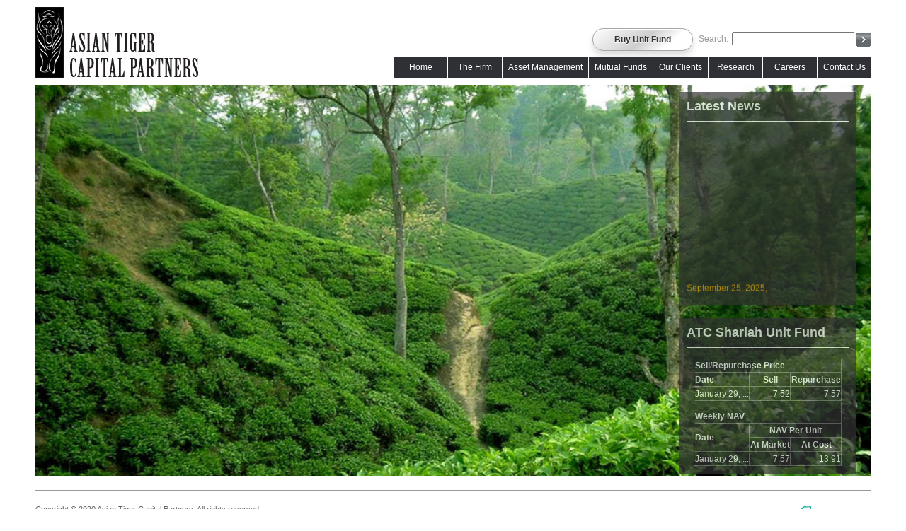

--- FILE ---
content_type: text/html; charset=UTF-8
request_url: http://at-capital.com/
body_size: 24615
content:
<!DOCTYPE html PUBLIC "-//W3C//DTD XHTML 1.0 Transitional//EN" "http://www.w3.org/TR/xhtml1/DTD/xhtml1-transitional.dtd">
<html xmlns="http://www.w3.org/1999/xhtml">
<head><meta http-equiv="Content-Type" content="text/html; charset=utf-8">

<meta name="viewport" content="width=device-width, initial-scale=1">

<title>Asian Tiger Capital Partners</title>
    <!-- Bootstrap -->
   
    <link href="https://www.at-capital.com/css/responsive.css" rel="stylesheet">
    <link href="https://www.at-capital.com/css/custom.css" rel="stylesheet">
     <!--<link href="https://www.at-capital.com/css/mujibstyle.css" rel="stylesheet">-->
        <meta name="keywords" content="Asian Tiger Capital Partners,Investment Banking,Asset Management,Research" />
        <meta name="robots" content="index" />
        <meta name="copyright" content="Copyright © 2015 Asian Tiger Capital Partners. All rights reserved." />
        <meta name="author" content="Asian Tiger Capital Partners" />
		<meta name="description" content="Asian Tiger Capital Partners ('AT Capital') believes that Bangladesh has the potential to be one of the next Asian Tigers. The name and ethos behind the company are driven by a common vision that Bangladesh can emulate the growth of China, India, Vietnam and Malaysia among other economic success stories in the region. We are fundamentally "bullish on Bangladesh" and see the scope for development of the domestic market and increased foreign direct and portfolio investment." /> 



</head>

<body>
<div class="container">
<div class="header">

<div class="logo floatleft fix"><a href="https://www.at-capital.com/"><img src="https://www.at-capital.com/images/atcp.gif" /></a></div>
<div  class="menu floatright " >

<div class="top_menu">
<!--<div class="top_menu_left floatleft mobileleft">

<div  class="majib_Borso_div">
<div  class="majib_Borso">
<div class="majib_Borso_left majib_icon"><img src="https://www.at-capital.com/images/Mujib_Borso-01.jpg"  /></div>
<div class="majib_Borso_left majib_countdown">
<div class="majib">
<div id="demo"></div>
</div>
</div>
</div>
</div>
</div>-->
<div class="top_menu_left floatright mobileleft">
<div class="Apply-Now-div">
<div class="Apply-Now"></div>
</div>
<!--<ul class="floatright">

<li><div class="serc floatright"><a href="https://www.at-capital.com/home/careers">Careers</a></div></li>
<li style="background:none"><div class="serc floatright"><a href="https://www.at-capital.com/home/contact">Contact us</a></div></li>

</ul>-->
<ul>
<!--<li class="lastLi hotjobs"><a class="a3dbutton" data-toggle="modal" data-target="#exampleModal" >Buy Unit Fund</a></li>
-->
<li class="lastLi hotjobs"><a class="a3dbutton"  href="https://www.at-capital.com/client/sufindividual" >Buy Unit Fund</a></li>


<li class="lastLi"><div class="serc floatleft">Search: </div>
<div class="sercform floatright"><form  method="post" name="frmSiteSearch" action="#">
<input type="text" style="" value="" name="srcKeyword">
<input type="image" align="absmiddle" src="https://www.at-capital.com/images/search.gif" name="Go" value="go" alt="Go!">
</form></div></li>
</ul>
</div>
<!--<div class="top_menu_right floatright"> 

</div>
-->

</div>
<!-- Modal -->
<div class="modal fade" id="exampleModal" tabindex="-1" role="dialog" aria-labelledby="exampleModalLabel" aria-hidden="true">
  <div class="modal-dialog" role="document">
    <div class="modal-content">
      <div class="modal-header">
        <h5 class="modal-title" id="exampleModalLabel">Modal title</h5>
        <button type="button" class="close" data-dismiss="modal" aria-label="Close">
          <span aria-hidden="true">&times;</span>
        </button>
      </div>
      <div class="modal-body">
        ...
      </div>
      <div class="modal-footer">
        <button type="button" class="btn btn-secondary" data-dismiss="modal">Close</button>
        <button type="button" class="btn btn-primary">Save changes</button>
      </div>
    </div>
  </div>
</div>
<div class="main_nav">

<label for="show-menu" class="show-menu">Menu</label>
	<input type="checkbox" id="show-menu" role="button">
		<ul id="menu">
        <li><a href="https://www.at-capital.com/home">Home</a></li>
        <li>
        <a href="#">The Firm</a>
        <ul class="hidden">
        <li><a href="https://www.at-capital.com/home/about_us">About Us</a></li>
        <li><a href="https://www.at-capital.com/home/leadership">Leadership</a></li>
         <li><a href="https://www.at-capital.com/home/advisor">Advisor</a></li>
        </ul>
        </li>
        <li>
        <a href="#">Asset Management</a>
        <ul class="hidden">
        <li><a href="https://www.at-capital.com/home/about_asset_management">About AT Capital Asset Management</a></li>
          <li><a href="https://www.at-capital.com/home/board ">Board </a></li>
        <!--<li><a href="https://www.at-capital.com/home/senior_management">Management</a></li>-->
        <li><a href="https://www.at-capital.com/home/our_funds">Mutual Funds</a></li>
        
        <li><a href="https://www.at-capital.com/home/Institution">Institutional Asset Management</a></li>             
        
        <li><a href="https://www.at-capital.com/home/investment_process">Our Investment Process</a></li>
        </ul>
        </li>
        <li>
        <a href="#">Mutual Funds</a>
        <ul class="hidden">
        <li><a href="https://www.at-capital.com/home/our_funds">Our Funds</a></li>
        <li class="fast"><a href="#">ATC  SLGF</a>
        
        <ul class="child-hidden">
        <li><a href="https://www.at-capital.com/home/weeklynav">Weekly NAV</a></li>
        <li><a href="https://www.at-capital.com/home/news">News</a></li>
        <li class="fast" ><a href="https://www.at-capital.com/home/financialreports">Financial Reports</a>
        
         <ul class="child-hidden">
        <li><a href="https://www.at-capital.com/home/financialreports">Financial Statements</a></li>
        <li><a href="https://www.at-capital.com/home/fportfolio">Portfolio Statements</a></li>
        </ul>
        
        </li>
        <li><a href="https://www.at-capital.com/home/fund_documents">Fund  Documents</a></li>
        </ul>
        </li>      
        
        <li class="fast">
        <a href="#">ATC Shari'ah Unit Fund</a>
        <ul class="child-hidden">
            <li><a href="https://www.at-capital.com/shariahfund/sf_about">About the Fund</a></li>
            <li><a href="https://www.at-capital.com/client/sufindividual">Online Account Opening</a></li>
            <li><a href="https://www.at-capital.com/shariahfund/sf_application_form">Application Forms and Prospectus </a></li>       
            <li><a href="https://www.at-capital.com/shariahfund/sf_weeklynav">Sell/Repurchase Rates, Weekly NAV and News</a></li>
            <li class="last" ><a href="#">Financial Reports</a>
             <ul class="child-hidden" style="position:absolute;top:70px;margin-left:-400px;" >
            <li><a href="https://www.at-capital.com/shariahfund/sf_financialreports">Financial Statements</a></li>
            <li><a href="https://www.at-capital.com/shariahfund/sf_fportfolio">Portfolio Statements</a></li>
            </ul>
            </li>
            <li><a href="https://www.at-capital.com/shariahfund/sf_sellingagent">Selling Agents and other related parties</a></li>
        </ul>
        </li>


        </ul>
        </li>
		<!--<li>
			<a href="#">Investment Banking</a>
			<ul class="hidden">
                <li><a href="https://www.at-capital.com/home/iprtners"> About AT Capital Investment </a></li>
                  <li><a href="https://www.at-capital.com/home/iboard ">Board </a></li>
                <li><a href="https://www.at-capital.com/home/imanagement">  Management </a></li>
				<li><a href="https://www.at-capital.com/home/corporate_advisory">Corporate Advisory</a></li>
				<li><a href="https://www.at-capital.com/home/equity_capital_markets">Equity Capital Markets</a></li>
				<li><a href="https://www.at-capital.com/home/consultancy">Consultancy</a></li>

<li><a href="https://www.at-capital.com/shariahfund/sf_issue_management">Issue Management</a></li>
                <li><a href="https://www.at-capital.com/shariahfund/sf_underwriting">Underwriting</a></li>
                <li><a href="https://www.at-capital.com/shariahfund/sf_portfolio_management">Portfolio Management</a></li>
                <li><a href="https://www.at-capital.com/shariahfund/sf_recent_activities">Recent Activities</a></li>

			</ul>
		</li>-->
        <li>
			<a href="https://www.at-capital.com/home/clients">Our Clients</a>
			<!--<ul class="hidden">
				<li><a href="https://www.at-capital.com/home/corporate_advisory">Corporate Advisory</a></li>
				<li><a href="https://www.at-capital.com/home/equity_capital_markets">Equity Capital Markets</a></li>
				<li><a href="https://www.at-capital.com/home/consultancy">Consultancy</a></li>
			</ul>-->
		</li>
        <li>
        <a href="#">Research</a>
        <ul class="hidden"  >
        <li><a href="https://www.at-capital.com/home/advisory">Investment Advisory</a></li>
                <li><a href="https://www.at-capital.com/home/mresearch">Macro Research</a></li>
        <li class="last"><a href="#">Capital Market Research</a>
        
        <ul class="child-hidden" style="position:absolute; margin-left:-325px;top:50px;" >
                 <li><a href="https://www.at-capital.com/home/cmarket">Capital Market</a></li>
                <li><a href="https://www.at-capital.com/home/dmarket">Daily Market Update</a></li>
                </ul>
        </li>      
        
        
        </ul>
        </li>
        
     
        
		<li><a href="https://www.at-capital.com/home/careers">Careers</a></li>
		<li><a href="https://www.at-capital.com/home/contact">Contact Us</a></li>
	</ul></div>
</div>
</div>
<div class="slider">
<img src="https://www.at-capital.com/images/pic7.jpg" />
<div class="left_sideber fix">
<div  class="slider_content fix" >
<h1 >Latest News</h1>
<marquee  class="marquees"  left="0" top="0" scrolldelay="50" scrollamount="1" direction="up" onmouseout="this.start();" onmouseover="this.stop();">
<p>
<div style="height:20px; padding-bottom:5px;">
<div class="ndate align_left fix">September 25, 2025,</div>

<div class="ntitle align_left fix"><label>Winding up of Asian Tiger Sandhani Life Growth Fund</label></div>
</div>
<div style="min-height:240px;">
<div class="ndetails">
<a  href="https://www.at-capital.com/home/news_details/294" class="news"><table>
 <tbody>
  <tr>
   <td>The Trustee of the fund has informed that Bangladesh Securities and Exchange Commission vide a letter dated September 18, 2025, has approved the Audited Financial Statements, Valuation Report along with Winding up Report of Asian Tiger Sandhani Life Growth Fund. As per the valuation report, the Net Asset Value per Unit is Tk. 8.055.</td>
  </tr>
 </tbody>
</table>
</strong></a>

</div>

</p>

<p>
<div style="height:20px; padding-bottom:5px;">
<div class="ndate align_left fix">September 11, 2025,</div>

<div class="ntitle align_left fix"><label>General Notice from Press Release of 972nd Commission Meeting, BSEC</label></div>
</div>
<div style="min-height:240px;">
<div class="ndetails">
<a  href="https://www.at-capital.com/home/news_details/293" class="news"><p>Upon receiving approval from the Bangladesh Securities and Exchange Commission (BSEC), Trustee Bangladesh General Insurance Company Limited has confirmed that all requisite procedures for the winding up of the Asian Tiger Sandhani Life Growth Fund, following the completion of its term, have been successfully completed, as validated by the BSEC. A resolution has been adopted to direct the trustee to undertake the necessary arrangements for disbursing payments to the fund’s unitholders.</p>
</strong></a>

</div>

</p>

<p>
<div style="height:20px; padding-bottom:5px;">
<div class="ndate align_left fix">July 31, 2025,</div>

<div class="ntitle align_left fix"><label>ATC Shariah Unit Fund 2025-26 (Q1-Unaudited) Financial Statement</label></div>
</div>
<div style="min-height:240px;">
<div class="ndetails">
<a  href="https://www.at-capital.com/home/news_details/292" class="news"><p>The Quarter 1 Un-Audited Financial Statement of ATC Shariah Unit Fund can now be viewed.</p>
</strong></a>

</div>

</p>

<p>
<div style="height:20px; padding-bottom:5px;">
<div class="ndate align_left fix">June 15, 2025,</div>

<div class="ntitle align_left fix"><label>ATC Shariah Unit Fund (Dividend Declaration)</label></div>
</div>
<div style="min-height:240px;">
<div class="ndetails">
<a  href="https://www.at-capital.com/home/news_details/108" class="news"><p>The financial year for <strong>ATC Shariah Unit Fund (ATCSUF) has ended on March 31, 2025</strong>. The fund reported an <strong>EPU (Earnings Per Unit) of BDT (0.86) (After Provision Adjustment) and BDT 0.24 (</strong><strong>Before Provision Adjustment)</strong>. The board of trustees has decided to declare <strong>Zero Dividend </strong>for the year.</p>
</strong></a>

</div>

</p>

<p>
<div style="height:20px; padding-bottom:5px;">
<div class="ndate align_left fix">June 1, 2025,</div>

<div class="ntitle align_left fix"><label>Unitholders of ATSLGF  Notice for Margin Account Loan Particulars and  Claims</label></div>
</div>
<div style="min-height:240px;">
<div class="ndetails">
<a  href="https://www.at-capital.com/home/news_details/291" class="news"><p>Notice is hereby given to the Margin Account Unitholders of Asian Tiger Sandhani Life Growth Fund (Under Liquidation) and the Margin Loan Providers (i.e. Merchant Bank and Stock Broker) to provide details of Unitholders that are in the category of Margin Account. Full details (shareholders&#39; name, BO ID, shareholding position, Bank name, A/c No, & Routing No., etc.) along with their respective claims should be submitted by June 30, 2025 to the Trustee, Bangladesh General Insurance Company PLC., Trustee Department (1st floor, 42 Dilkusha C/A, Dhaka -1000)</p>
</strong></a>

</div>

</p>

<p>
<div style="height:20px; padding-bottom:5px;">
<div class="ndate align_left fix">May 26, 2025,</div>

<div class="ntitle align_left fix"><label>General Notice</label></div>
</div>
<div style="min-height:240px;">
<div class="ndetails">
<a  href="https://www.at-capital.com/home/news_details/290" class="news"><p xss=removed><strong>Bangladesh General Insurance Company PLC.</strong> as Trustee of Asian Tiger Sandhani Life Growth Fund (Under Liquidation) would like to inform all concerned that, as per <strong>Securities and Exchange Commission (Mutual Fund) Bidhimala 2001</strong>,  the Fund is in the process of <strong>&#39;&#39;Winding Up&#39;&#39;.</strong><br>
<br>
Bangladesh General Insurance Company PLC. as Trustee of Asian Tiger Sandhani Life Growth Fund requests all concerned to submit their claim for dividend, refund or any other claim from the Fund. Claim, if any, should be submitted with full details by<strong> June 23, 2025</strong> to the Trustee, Bangladesh General Insurance Company PLC., Trustee Department, 1<sup>st</sup> floor, 42 Dilkusha C/A, Dhaka-1000. Any claim received after the above mentioned date will not be accepted.</p>
</strong></a>

</div>

</p>

<p>
<div style="height:20px; padding-bottom:5px;">
<div class="ndate align_left fix">March 10, 2025,</div>

<div class="ntitle align_left fix"><label>ATCSLGF</label></div>
</div>
<div style="min-height:240px;">
<div class="ndetails">
<a  href="https://www.at-capital.com/home/news_details/275" class="news"><p xss=removed>On the closure of operation on March 10, 2025 the Fund has reported Net Asset Value (NAV) of Tk 8.16 per unit on the basis of current market price and Tk 9.01 per unit on the basis of cost price against face value of Tk 10.00 whereas total Net Assets of the Fund stood at Tk 504,078,978 on the basis of current market price and Tk 556,790,840 on the basis of cost price.</p>
</strong></a>

</div>

</p>

<p>
<div style="height:20px; padding-bottom:5px;">
<div class="ndate align_left fix">March 2, 2025,</div>

<div class="ntitle align_left fix"><label> Price Sensitive Information of Asian Tiger Sandhani Life Growth Fund</label></div>
</div>
<div style="min-height:240px;">
<div class="ndetails">
<a  href="https://www.at-capital.com/home/news_details/288" class="news"><p xss=removed>BGIC as Trustee of Asian Tiger Sandhani Life Growth Fund would like to inform you that BSEC via its letter No. BSEC/MF & SPV/MF-78/2010/28 has stated the following:</p>

<p xss=removed>The commission is not in a position to accord consent to conversion of Asian Tiger Sandhani Life Growth Fund (close- end mutual fund).</p>

<p xss=removed>Further more BSEC also vide its letter No. BSEC/MF& SPV/MF-78/2010/163 has stated the following:</p>

<p xss=removed>In view of the above and in compliance with section 7.1 (1) of the prospectus BGIC as trustee of the fund would like to inform that the tenure of said fund will expire on March 10, 2025.</p>
</strong></a>

</div>

</p>

<p>
<div style="height:20px; padding-bottom:5px;">
<div class="ndate align_left fix">December 12, 2024,</div>

<div class="ntitle align_left fix"><label>Bangladesh Investors Conference 2024 </label></div>
</div>
<div style="min-height:240px;">
<div class="ndetails">
<a  href="https://www.at-capital.com/home/news_details/287" class="news"><p>Bangladesh Investors Conference 2024 organized by BRAC EPL Stock Brokerage Ltd in collaboration with Asian Tiger Capital Partners occurred on Thursday, December 12, 2024, at Nawab Hall, Sheraton Dhaka.<br>
Link: https://www.facebook.com/BRACEPLStock/videos/1696604651201657/</p>
</strong></a>

</div>

</p>

<p>
<div style="height:20px; padding-bottom:5px;">
<div class="ndate align_left fix">November 4, 2024,</div>

<div class="ntitle align_left fix"><label>Updated PSI of Unitholders Meeting of Asian Tiger Sandhani Life Growth Fund has been Published.</label></div>
</div>
<div style="min-height:240px;">
<div class="ndetails">
<a  href="https://www.at-capital.com/home/news_details/285" class="news"></strong></a>

</div>

</p>

<p>
<div style="height:20px; padding-bottom:5px;">
<div class="ndate align_left fix">October 31, 2024,</div>

<div class="ntitle align_left fix"><label>PSI of Unitholders Meeting of Asian Tiger Sandhani Life Growth Fund has been Published.</label></div>
</div>
<div style="min-height:240px;">
<div class="ndetails">
<a  href="https://www.at-capital.com/home/news_details/286" class="news"></strong></a>

</div>

</p>

<p>
<div style="height:20px; padding-bottom:5px;">
<div class="ndate align_left fix">September 18, 2024,</div>

<div class="ntitle align_left fix"><label>Public Notice: Asian Tiger Sandhani Life Growth Fund Record Date for Unitholders' Meeting</label></div>
</div>
<div style="min-height:240px;">
<div class="ndetails">
<a  href="https://www.at-capital.com/home/news_details/282" class="news"><p xss=removed>Asian Tiger Sandhani Life Growth Fund is scheduled to end its current tenure on March 31, 2025. For purpose of extension of the tenure of the Fund, a meeting was held with the Honourable Commission on May 20, 2024 at the Commission&#39;s Board Room with the Asset Management Company, Trustee and Custodian of the said Fund under the BSEC (Mutual Fund) Rules 2001. The Chairman directed that a meeting of the Unitholders should be held in this connection.</p>

<p xss=removed>Bangladesh General Insurance Company PLC (BGIC), as the Trustee of Asian Tiger Sandhani Life Growth Fund, has in terms of Section 4.2.16 of the Trust Deed, arranged a Unitholders&#39; Meeting to be held at 11:00 a.m. on Thursday, October 31, 2024 at RAOWA Convention (Anchor Hall), VIP Road, Mohakhali, Dhaka-1206 to transact the following agenda:</p>

<p xss=removed><br>
AGENDA: 1. "Extension" of the Fund for another single term as provided under Section 50 (kha) of the BSEC Mutual Fund Rules 2001.<br>
The Record Date for the purpose is  October 08th, 2024.</p>

<p xss=removed><br>
Relevant papers, proxy forms, and other documents are available for download at www.at-capital.com (Mutual_funds—ATCSLGF—Financial_reports—Financial_statements) or collected from the office of Asian Tiger Capital Partners Asset Management Ltd., Progress Tower (2nd Floor), House # 1, Road # 23, Gulshan- 1, Dhaka-1212, or from the meeting venue.</p>
</strong></a>

</div>

</p>

<p>
<div style="height:20px; padding-bottom:5px;">
<div class="ndate align_left fix">September 18, 2024,</div>

<div class="ntitle align_left fix"><label>ATCSLGF Dividend Declaration for year ended 2023-24</label></div>
</div>
<div style="min-height:240px;">
<div class="ndetails">
<a  href="https://www.at-capital.com/home/news_details/283" class="news"><p>BGIC the Trustee Committee of Asian Tiger Sandhani Life Growth Fund (ATCSLGF) has approved the Fund&#39;s Audited Financial Statements and recommended No Dividend for the year ending on 30th June 2024 . Record date is 8th October 2024. The Fund has also reported EPU of Tk (1.95), NAV per unit at cost price of Tk 11.25, NAV per unit at market price of Tk 8.31 and NOCFPU of Tk 0.15 for the year ended on 30-Jun-2024 as against Tk (0.23), Tk 11.10, Tk 10.25 and Tk 0.15 respectively for the same period of the previous year.</p>
</strong></a>

</div>

</p>




</marquee>

</div>

</div>

<div class="left_sideber_button fix">
<div class="slider_content slider_content_button fix" >
<h1>ATC Shariah Unit Fund</h1>
<br/>


<a  href="https://www.at-capital.com/shariahfund/sf_weeklynav" >
<table border="1" cellpadding="0" cellspacing="0" style="color:#fff;">
    <tbody>
      <tr>
        <td colspan="3"><strong>Sell/Repurchase Price</strong></td>
      </tr>
      <tr>
    <td><strong>Date</strong></td>
    <td align="center"><strong>Sell</strong></td>
    <td align="right"><strong>Repurchase</strong></td>
    </tr>
      <tr>
        <td>
January 29, ...</td>
        <td align="right">7.52</td>
        <td align="right">7.57</td>
      </tr>
         
      <tr >
        <td colspan="3" height="10px" ></td>
      </tr>
      <tr>
        <td colspan="3"><strong>Weekly NAV</strong></td>
      </tr>
      <tr>
        <td rowspan="2"><strong>Date</strong></td>
        <td colspan="2" align="center"><strong>NAV Per Unit</strong></td>
      </tr>
      <tr>
        <td align="center"><strong> At Market</strong></td>
        <td align="center"><strong> At Cost</strong></td>
      </tr>
      <tr>
        <td>
January 29, ...</td>
        <td align="right">7.57</td>
        <td align="right">13.91</td>
      </tr> 
     </tbody><tbody>
    </tbody></table>

</a>
</div>

</div>


</div>



<div class="footer">

<div class="footer_left floatleft fix">
Copyright © 2020 Asian Tiger Capital Partners. All rights reserved.
</div>
<div class="footer_right floatright fix">
<img src="https://www.at-capital.com/images/datacraft.gif">
</div>
</div>


</div>
<script src="https://code.jquery.com/jquery-3.2.1.slim.min.js"></script>
    <!-- Include all compiled plugins (below), or include individual files as needed -->

    <script src="https://www.at-capital.com/js/bootstrap.min.js"></script>
    
<script>
$('.modal-toggle').on('click', function(e) {
  e.preventDefault();
  $('.modal').toggleClass('is-visible');
});
// Set the date we're counting down to
// 1. JavaScript
// var countDownDate = new Date("Sep 5, 2018 15:37:25").getTime();
// 2. PHP
var countDownDate = 1584381600 * 1000;
var now = 1578810165 * 1000;

// Update the count down every 1 second
var x = setInterval(function() {

// Get todays date and time
// 1. JavaScript
// var now = new Date().getTime();
// 2. PHP
now = now + 1000;

// Find the distance between now an the count down date
var distance = countDownDate - now;

// Time calculations for days, hours, minutes and seconds
var days = Math.floor(distance / (1000 * 60 * 60 * 24));
var hours = Math.floor((distance % (1000 * 60 * 60 * 24)) / (1000 * 60 * 60));
var minutes = Math.floor((distance % (1000 * 60 * 60)) / (1000 * 60));
var seconds = Math.floor((distance % (1000 * 60)) / 1000);

// Output the result in an element with id="demo"
document.getElementById("demo").innerHTML = "<div class='mojibcounter'><h2>" + days + " days</h2><lebel><span>" + hours + "</span> Hours <span>"          + minutes + "</span> Minutes <span>" + seconds + "</span> Seconds</lebel><div>";




// If the count down is over, write some text 

if (distance < 0) {
clearInterval(x);
document.getElementById("demo").innerHTML = "EXPIRED";
}


}, 1000); 
</script>
</body>
</html>


--- FILE ---
content_type: text/css
request_url: https://www.at-capital.com/css/responsive.css
body_size: 17510
content:
/*Default Layout: 992px.  */
.header {
  height: 120px;
}
.container{ width:1180px; padding:0 5px;}
.logo {
  margin-top: 10px; width:20%;
}
.top_menu{display: block;
height: 30px;
white-space: nowrap;
width: 100%;}

.align_left{float:left;}
.align_right{float:right;}

.top_menu_right {
  width: 53%;
}
.menu{float: right;
margin-top: 40px;
width: 68%;}

.main_nav {
  display: block;
  float: right;
  height: 30px;
  margin-top: 10px;
  white-space: nowrap;
  width: 84%; margin-bottom:10px;
}
.main_nav ul{ float:right;}
.slider{width:100%;padding-top: 0px;}
.slider img{width:100%}
.content{width:100%; min-height:544px;padding-top: 0px;}
.banner{width:100%; min-height:250px;padding-top: 0px; }
.maincontiner{width:100%; min-height:250px;padding-top: 0px; float:left; }
.content .banner img{ width:100%; float:left; height:250px;}

.bodytext {
  color: #313131;
  font-family: arial;
  font-size: 12px;
  line-height: 18px;
  padding:5px;
}
.right_sideber h2{
font-size:1.8em; padding-bottom:9px;	
 
}

.right_sideber {
  background-color: #ffffff;
  border: 1px solid #dfdfdf;
  float: left;
  margin-top: 5px;
  min-height: 300px;
  height: auto;
  height: 300px;
  width: 28%;
}

.right_sideber a {
  color: #666;
  font-family: arial;
  font-size: 12px;
  line-height: 22px;
  text-decoration: none;
}

.sidebar{ padding:0px 12px;
}
.right_sideber marquee {
  min-height: 230px;
  height: auto;
  height: 230px;

  width: 100%; line-height:22px;
}

.reserch{	
padding-top: 10px;
width: 99%; line-height:22px; text-align:justify;}
.reserch ul{padding-left:10px;}
.reserch ul li,.reserch p{ list-style-position:outside;padding-top: 10px;
}
.right_sideber ul{padding-left:10px; list-style:none;}
.right_sideber ul li{padding-top:5px;}

.right_sideber ul li a {
  color: #666;
  font-family: arial;
  font-size: 12px;
  line-height: 22px;
  text-decoration: none;
}
.right_sideber ul li a.activ {
  color: #000; font-weight:bold;

}
.right_sideber ul li a:hover {
  color: #000;
  text-decoration: underline;
}
.link_sideber h2{
font-size:1.8em; padding-bottom:9px;	
 
}
.maincontent { width:100%}
.inner_content{
	
padding-right: 8px;
padding-top: 10px;
width: 99%; line-height:18px;

}
#inner_content {
  background: none repeat scroll 0 0 rgba(0, 0, 0, 0);
  color: #4f4f4f;
   margin-left:0px;
  position: relative;
    width: 70%; 
  z-index: 0; float:left;
}
#inner_content table input[type='text']{ width:150px; padding:2px;}
 #inner_content p {
  line-height: 1.7em;
  padding: 0 0 10px; text-align:justify;
}
#breadcrumbs {
/*  background: url("../images/gray-border.png") no-repeat scroll 0 bottom rgba(0, 0, 0, 0);
*/  color: #666;
  font-size: 11px;
  margin: auto;
  padding: 13px 0 0px 2px; float:left;
}
 .maincontent_tools{ height:40px;}
 .maincontent #tools {
color: #9a9a9a;
float: right;
height: 20px;
line-height: 20px;
padding-top: 10px;
position: absolute;
right: 0;
width: 105px;
z-index: 20;}
#tools label {
  float: left;
}
#tools a#increase, #tools a#decrease {
  display: block;
  float: left;
  height: 16px;
  margin: 2px 3px 0 0;
  width: 20px; cursor:pointer;
}
#tools a#print {
  background: url("../images/print.gif") no-repeat scroll right center rgba(0, 0, 0, 0);
  color: #9a9a9a;
  float: left;
  height: 20px;
  margin-right: 12px;
  padding-right: 28px;
}
#tools a#increase {
  background: url("../images/increase.gif") no-repeat scroll 0 0 rgba(0, 0, 0, 0);
  margin-left: 5px;
}

#tools a#decrease {
  background: url("../images/decrease.gif") no-repeat scroll 0 0 rgba(0, 0, 0, 0);
}
#inner_content h2 {
  color: #666;
  font: bold 1.8em Arial Verdana,Geneva,sans-serif;
  padding: 0 0 10px;
}

#inner_content h3 {
  color: #666;
  font: bold 1.2em Verdana,Geneva,sans-serif;
  padding: 10px 0 6px;
}
/*Strip the ul of padding and list styling*/

.main_nav ul {
	list-style-type:none;
	margin:0;
	padding:0;
	position: absolute; z-index:99999;
}
/*Create a horizontal list with spacing*/
.main_nav ul li {
	display:inline-block;
	float: left;
	margin-right: 1px;
}

/*Style for menu links*/
.main_nav ul li a {
  background: none repeat scroll 0 0 #2f3036;
  color: #fff;
  display: block;
  font-family: "Helvetica Neue",Helvetica,Arial,sans-serif;
  height: 30px;
  line-height: 30px;
  min-width: 60px;
  text-align: center; padding:0 8px;
  text-decoration: none; 
}

/*Hover state for top level links*/
.main_nav ul li:hover a {
	background: #666;
}

/*Style for dropdown links*/
.main_nav ul li:hover ul a {
	background: #f3f3f3;
	color: #666;
	height: 25px;
	line-height: 25px;  text-align: left;

}

/*Hover state for dropdown links*/
.main_nav ul li:hover ul a:hover {
	background: #19c589;
	color: #fff;
}

/*Hide dropdown links until they are needed*/
.main_nav ul li ul {
	display: none;
}

/*Make dropdown links vertical*/
.main_nav ul li ul li {
	display: block;
	float: none;
}

/*Prevent text wrapping*/
.main_nav ul li ul li a {
	width: auto;
	min-width: 100px;
	padding: 0 20px;
}


/*main_nav Child menu*/

.main_nav .child-hidden{ 
  position:absolute;
  left: 100%;
  margin-left: 0px;
  top: 26px;
}

 /* arrow hover styling */

 .fast a:first-child:nth-last-child(2):before { 
  content: ""; 
  position: absolute; 
  height: 0; 
  width: 0; 
  border: 5px solid transparent; 
  /*top: 50% ;*/
  right:5px;
 }
 
.fast > a:first-child:nth-last-child(2):before {  
  border-left-color: #aaa; 
  margin-top: 8px;
}

.fast:hover > a:first-child:nth-last-child(2):before {
  border: 5px solid transparent; 
  border-right-color: #000;
 right: 10px;
}

.last a:first-child:nth-last-child(2):before { 
  content: ""; 
  position: absolute; 
  height: 0; 
  width: 0; 
  border: 5px solid transparent; 
 /* top: 50% ;*/
  right:5px;  
 }
 
.last > a:first-child:nth-last-child(2):before {  
  border-left-color: #aaa; 
  margin-top: 8px;
}

.last:hover > a:first-child:nth-last-child(2):before {
  border: 5px solid transparent; 
  border-right-color: #000;
 right: 10px;
}

/*main_nav Child menu*/


/*Display the dropdown on hover*/
.main_nav ul li a:hover + .hidden, .hidden:hover {
	display: block;
}
.main_nav ul li a:hover + .child-hidden, .child-hidden:hover {
	display: block;
}

/*Style 'show menu' label button and hide it by default*/
.main_nav .show-menu {
  background: none repeat scroll 0 0 #333;
  color: #fff;
  display: none;
  float: right;
  font-family: "Helvetica Neue",Helvetica,Arial,sans-serif;
  padding: 3px 0;
  text-align: center;
  text-decoration: none;
  width: 85px;cursor:pointer;
}

/*Hide checkbox*/
.main_nav input[type=checkbox]{
    display: none;
}

/*Show menu when invisible checkbox is checked*/
.main_nav input[type=checkbox]:checked ~ #menu{
    display: block;
}


.top_menu_left ul li{ border: 0 none;
display: table-cell;
float: left;
height: 30px;
line-height: 30px;
padding: 0 0 0 6px;}

.top_menu_left ul li {
background: url("../images/top-sep.png") no-repeat scroll right center rgba(0, 0, 0, 0);
display: inline;
float: left;
padding: 0 8px;}

.top_menu_left .lastLi{background: none repeat scroll 0 0 rgba(0, 0, 0, 0);
  padding-right: 0;}
  
  
.left_sideber {
  margin-left: 910px;
  position: absolute;
  top: 130px;
  width: 250px;
}

.left_sideber_button {
  margin-left: 910px;
  position: absolute;
  top: 450px;
  width: 250px;
}

.slider_content h1{font-family:"Trebuchet MS", Arial; font-size:18px; color:#ffffff; border-bottom:1px solid #FFF; padding-bottom:10px;}

.slider_content marquee {height:250px; width:100%;font-family:arial; color:#ffffff;font-size:12px; text-align:justify; overflow:hidden;}
.sidebar marquee{width:300px;font-family:arial;color:#ffffff;font-size:12px; text-align:justify;overflow:hidden;}
.slider_content marquee div, .sidebar marquee div{ padding:5px 0px;}

.slider_content marquee .ndate,.sidebar marquee .ndate{color:#FCAE0C; width:52%}
.slider_content marquee .ntitle,.sidebar marquee .ntitle{ width:42%color:#FFF; font-weight:bold;}
.slider_content marquee .ntitle label{color:#00CA00; padding-left:5px;}
.sidebar marquee .ntitle label{color:#000; padding-left:5px;}

.slider_content a{font-family:arial; color:#ffffff;font-size:12px;text-decoration:none; line-height:18px;}
.slider_content a:hover{color:#CCC;}

.slider_content_button marquee {height:150px; width:100%;font-family:arial; color:#ffffff;font-size:12px; text-align:justify; overflow:hidden;}

.footer{
width:100%; height:50px;color: #666666;
font-family: arial;
font-size: 11px;
}
.footer_bottom{border-top:1px solid #999;}

.footer_left{ width:50%; margin:20px 0px;border-top:1px solid #999; padding-top:20px;}

.footer_right{width:50%;margin:20px 0px;border-top:1px solid #999;padding-top:20px;}

.footer_right img{ float:right}
/*		Tablet Layout: 768px.
*/
@media only screen and (min-width: 990px) and (max-width: 1139px) {
.header {
  height: 96px;
}
.container{ width:980px; padding:0 5px;}
.logo {
  margin-top: 10px;
  width: 20%;
}

.menu {
  margin-top: 25px;
  width: 74%;
}


.main_nav {
display: block;
float: right;
height: 30px;
margin-top: 10px;
white-space: nowrap;
width: 100%;
}
.main_nav ul li a {
 
  min-width: 40px;
  
}
.top_menu {
  display: block;
  float: right;
  height: 30px;
  white-space: nowrap;
  width: 75%;
}
.slider {
  width: 100%;
}
.left_sideber {
 margin-left: 766px;
position: absolute;
top: 130px;
width: 200px;
}
.slider_content h1 {
  border-bottom: 1px solid #fff;
  color: #ffffff;
  font-family: "Trebuchet MS",Arial;
  font-size: 14px;
  padding-bottom: 10px;
}
.slider_content marquee {
  min-height: 258px;
  padding-bottom: 5px;
  width: 180px;
}
.slider_content a {
  color: #ffffff;
  font-family: arial;
  font-size: 11px;
  line-height: 22px;
  text-decoration: none;
}

.footer {
  color: #666666;
  font-family: arial;
  font-size: 8px;
  height: 50px;
  width: 100%;
}
.footer img{ width:45%}


/*.maincontent #tools {
  
  left: 524px;
 
}*/
}

/*		Tablet Layout: 768px.
*/
@media only screen and (min-width: 768px) and (max-width: 991px) {
	
.header {
  height: 96px;
}
.container{ width:760px; padding:0 5px;}
.logo {
  margin-top: 10px;
  width: 20%;
}

.menu {
  margin-top: 15px;
  width: 74.5%;
}


.main_nav {
  display: block;
  float: right;
  height: 30px;
  margin-top: 10px;
  white-space: nowrap;
  width: 100%;
}
.main_nav ul li a {
  background: #2f3036 none repeat scroll 0 0;
  color: #fff;
  display: block;
  font-family: "Helvetica Neue",Helvetica,Arial,sans-serif;
  height: 25px;
  line-height: 25px;
  min-width: 30px;
  padding: 0 6px;
  text-align: center;
  text-decoration: none;
}
.main_nav ul li a {
  min-width: 30px; font-size:9px;
}
.top_menu {
  display: block;
  float: right;
  height: 30px;
  white-space: nowrap;
  width: 97%;
}
.left_sideber {
 margin-left: 545px;
position: absolute;
top: 130px;
width: 200px;
}
.slider_content h1 {
  border-bottom: 1px solid #fff;
  color: #ffffff;
  font-family: "Trebuchet MS",Arial;
  font-size: 14px;
  padding-bottom: 10px;
}
.slider_content marquee {
  min-height: 258px;
  padding-bottom: 5px;
  width: 180px;
}
.slider_content a {
  color: #ffffff;
  font-family: arial;
  font-size: 11px;
  line-height: 22px;
  text-decoration: none;
}

.footer {
  color: #666666;
  font-family: arial;
  font-size: 8px;
  height: 50px;
  width: 100%;
}
.footer img{ width:45%}


.maincontent #tools {

  left: 369px;
 
}
}


/*		Mobile Layout: 320px.
		*/

@media only screen and (max-width: 767px) {
	
.logo {
  margin-top: 10px;
  width: 50%; float:right;
}

	.container{ width:310px; padding:0 5px;}
	.header {
 height: 110px;
}
#inner_content table input[type='text']{ width:80px; padding:2px;}

.top_menu_left {
  width: 77%;
}
.mobileleft { float: none;
padding-top: 16px;
width: 100%;
}
	

	.menu {
  margin-top: -16px;
  width: 100%;
}

.top_menu_left .lastLi{ display:none;}
	/*Make dropdown links appear inline*/
.main_nav {
 margin-top: -5px;
background-color:#FFF;
}
.main_nav ul {	
display: none;
position: static;
width: 310px;
	}
	
.main_nav input[type="checkbox"]:checked ~ #menu {
 display: block;
margin-left: 0;
position: absolute;
top: 115px; background-color:#FFF;
}	
.main_nav {
  height: 20px;
}	
	/*Create vertical spacing*/
	.main_nav ul li {
		margin-bottom: 1px;
	}
	/*Make all menu links full width*/
	.main_nav ul li, .main_nav ul li ul li a {
		width:310px;
	}
	.main_nav ul li ul li a {
	font-size:10px;padding:0px 0;
	}
.main_nav ul li a {
 
  height: 20px;
  line-height: 20px;
}	
.main_nav ul li:hover ul a {
	background: #f3f3f3;
	color: #666;
	height: 20px;
	line-height: 20px;  text-align: left; padding-left:5px; width:95%;

}
.main_nav .child-hidden{ 
  position:relative;
  left:0%;
  margin-left: 0px;
  top: 0px;
}
.main_nav li a:first-child:nth-last-child(2):before { 
   border: none; 

 }
 .main_nav li li:hover > a:first-child:nth-last-child(2):before {
 border: none; 

 }
	/*Display 'show menu' link*/
	.main_nav .show-menu {
		display:block;width:310px; padding:4px 0; float:left;
	}
	.top_menu_left ul li{ padding:0 4px}
.left_sideber {
  margin: auto;
  padding-top: 5px;
  position: relative;top: -3px;
  width: 310px;
}
.slider_content marquee {
  min-height: 258px;
  padding-bottom: 5px;
  width: 280px;
}
.footer {
  
  padding-bottom: 10px;
}
.footer_left {
  width: 100%; font-size:10px;margin-top:10px;
}
.footer_right {
  width: 100%;margin-top:10px;
}
.footer_right img {
  float: left; 
}
.maincontent #tools {
 
  left: 0px;
  
}
.maincontent_tools {
  height: 57px;
}

#breadcrumbs {
  float:none;
}
.maincontent #tools {
  
  float: none;
 
}
.sidebar {
  padding: 0 6px;
}
.right_sideber h2 {
  font-size: 18px;
}

#inner_content {
  
  width: 99%;
}
.right_sideber {
  
  width: 99%;
}
}



/*		Wide Mobile Layout: 480px.
	 */

@media only screen and (min-width: 480px) and (max-width: 767px) {
.header {
  height: 120px;
}
.header .floatleft {
  float: left;
}
.container{ width:470px; padding:0 5px;}


.logo {
  margin-top: 10px;
  width: 260px;
}
.menu {
  margin-top: 17px;
  width: 43%;
}
/*Make dropdown links appear inline*/
.main_nav {
  margin-top: 9px;
  width: 42%;
}
.main_nav ul {
display: none;
float: right;
position: static;
width: 160px;
	}
.main_nav .show-menu {
 
  width: 86px;
}	
.main_nav input[type="checkbox"]:checked ~ #menu {
  display: block;
  margin-left: -74px;
  position: absolute;
  top: 82px;
}
.main_nav .child-hidden{ 
  position:relative;
  left:0%;
  margin-left: 0px;
  top: 0px;
}
.main_nav li a:first-child:nth-last-child(2):before { 
   border: none; 

 }
 .main_nav li li:hover > a:first-child:nth-last-child(2):before {
 border: none; 

 }
.main_nav ul li a {
  background: none repeat scroll 0 0 #333;
  color: #fff;
  display: block;
  font-family: "Helvetica Neue",Helvetica,Arial,sans-serif;
  height: 25px;
  line-height: 25px;
  min-width: 79px;
  text-align: center;
  text-decoration: none;
}
.main_nav ul li, .main_nav ul li ul li a {
		width:130px;
	}
	
.main_nav ul li:hover ul a {
	background: #f3f3f3;
	color: #666;
	height: 20px;
	line-height: 20px;  text-align: left;

}
.main_nav .show-menu {
  padding: 5px 0;
}
.top_menu {
  float: right;  width: 100%;

}
	/*Create vertical spacing*/
	.main_nav ul li {
		margin-bottom: 1px;
	}
	/*Make all menu links full width*/
	.main_nav ul li, li a {
		width:150px;
	}
	.main_nav  ul li ul li a {
	font-size:10px;
     padding: 0 10px;

	}
	/*Display 'show menu' link*/
	.main_nav .show-menu {
		display:block;
	}
.mobileleft {padding-top:0px;
}
.top_menu_left {
  width: 71%;
}

.top_menu_left .list_hide{background: none repeat scroll 0 0 rgba(0, 0, 0, 0);
  padding-right: 0;}
.top_menu_left ul li {
}
.top_menu_right .serc{}

.sercform input[type=text]{height:12px; width:100px; border:1px solid #000000; color:#0071BC; font-family:arial; font-size:11px;}
.sercform input[type=image]{height:12px;}
.top_menu_right .serc {
  color: #999;
  font-size: 71%;
  line-height: 30px;
}

.left_sideber {
  margin-left: 300px;
  position: absolute;
  top: 123px;
  width: 160px;
}
.slider {
  padding-top: 0px;
  width: 100%;
}
.slider_content {
  height: 170px;
}
.slider_content marquee {
  height: 170px;
  width: 145px;
}
.maincontent #tools {
 
  left: 168px;
  
}
.maincontent_tools {
  height: 65px;
}
.maincontent #tools {
  left: 0px;
}
#breadcrumbs {
  float: none;
}
.maincontent #tools {
  float: none;
}
#inner_content {
  
  width: 100%;
}
.right_sideber {
  
  width: 100%;
}
}


/*	Retina media query.
	Overrides styles for devices with a 
	device-pixel-ratio of 2+, such as iPhone 4.
-----------------------------------------------    */

@media 
	only screen and (-webkit-min-device-pixel-ratio: 2),
	only screen and (min-device-pixel-ratio: 2) {
	
	body {
	
	}
	
}

--- FILE ---
content_type: text/css
request_url: https://www.at-capital.com/css/custom.css
body_size: 7676
content:
@charset "utf-8";
/* CSS Document */

*{ padding:0; margin:auto;}
body{ font-family:Arial, Helvetica, sans-serif; font-size:12px;  }

.container{margin:0 auto;display:block;transition: all 0.6s ease 0s;-moz-transition: all 0.6s ease 0s;-webkit-transition: all 0.6s ease 0s;-o-transition: all 0.6s ease 0s;}

.fix{ overflow: hidden;}
.floatleft {
  float: left;
}
.floatright {
  float: right;
}

.logo img {
  border: medium none;
  height: auto;
  max-width: 100%;
}



.top_menu_left ul{ list-style:none; padding:0; margin:0;}
.top_menu_left ul li a{ color:#666;text-decoration:none;}

.top_menu_left ul li a:hover{ color:#000}

.top_menu_left .serc { color:#999; line-height: 30px; padding-right:5px;}
.top_menu_left .sercform {color:#999; line-height: 30px;}

/*.main_nav ul{ list-style:none; padding:0; margin:0;}
.main_nav ul li{ border: 0 none;
display: table-cell;
float: left;
height: 30px;
line-height: 30px;
padding: 0 0 0 6px;}
.main_nav ul li a{color:#000; text-decoration:none; font-weight:bold;}
.main_nav ul li a:hover{color:#666}
*/
.menutop{ width:100%}




.slider_content{padding:10px; background-color:#333; opacity:0.7}
.Apply-Now-div{ position:relative;}
.Apply-Now {
	position: absolute;
	right: -0px;
	top: -34px
}

@media (max-width: 768px) {

.Apply-Now {
	position: absolute;
	right: -0px;
	top: -42px;
}
.logo {
	margin-top: 10px;
	width: 60%;
}
/*
.Apply-Now {
	position: absolute;
	right: -0px;
	top: -148px;
}
.main_nav input[type="checkbox"]:checked ~ #menu {
	display: block;
	margin-left: 0;
	position: absolute;
	top: 220px;
	background-color: #FFF;
}*/
}
.customSwalBtn{
		background-color: rgba(214,130,47,1.00);
    border-left-color: rgba(214,130,47,1.00);
    border-right-color: rgba(214,130,47,1.00);
    border: 0;
    border-radius: 3px;
    box-shadow: none;
    color: #fff;
    cursor: pointer;
    font-size: 17px;
    font-weight: 500;
    margin: 30px 5px 0px 5px;
    padding: 10px 32px;
	}
.a3dbutton {
	background-image: linear-gradient(141deg, #fff 0%, #CECECE 51%, #fff 75%);
	border-radius: 15px;
	padding: 0px 30px;
	display: block;
	font-family: arial;
	font-weight: bold;
	color: #333 !important;
	text-decoration: none;
	text-shadow: 0px 1px 0px #fff;
	border: 1px solid #a7a7a7;
	margin: 0px auto;
	box-shadow: 0px 2px 1px white inset, 0px -2px 8px white, 0px 2px 5px rgba(0, 0, 0, 0.1), 0px 8px 10px rgba(0, 0, 0, 0.1);
	-webkit-transition: box-shadow 0.5s;
}
	.a3dbutton i{
		float: right;
		margin-top: 2px;
	}
	.a3dbutton:hover{
		color: #000 !important;
		border: 1px solid #000;
		box-shadow: 0px 2px 1px white inset, 0px -2px 20px white, 0px 2px 5px rgba(0, 0, 0, 0.1), 0px 8px 10px rgba(0, 0, 0, 0.1);
	}
	.a3dbutton:active{
		box-shadow: 0px 1px 2px rgba(0, 0, 0, 0.5) inset, 0px -2px 20px white, 0px 1px 5px rgba(0, 0, 0, 0.1), 0px 2px 10px rgba(0, 0, 0, 0.1);
		background:-webkit-linear-gradient(top, #d1d1d1 0%,#ECECEC 100%);
	}
.accountbtn {
	color: #000;
	background-image: linear-gradient(141deg, #fff 0%, #b0bec8 51%, #fff 75%);
	border-color: #000;
	border-radius: 10px;
	border: 1px solid #666;
	min-height: 100px;
	padding: 7px 30px;
	vertical-align: middle;
	font-weight:700;

}

/*.accountbtn {
	background: #F78D06;
	padding: 7px 10px;
	border: 1px solid #F0B607;
	border-radius: 5px;
	color: #FFF;
	font-weight: bold;
}*/

.hotjobsx {
 -webkit-animation-duration:1s;
 -webkit-animation-name:hotjobstextglow;
 -webkit-animation-direction:alternate;
 -webkit-animation-iteration-count:infinite;
 animation-duration:1s;
 animation-name:hotjobstextglow;
 animation-direction:alternate;
 animation-iteration-count:infinite;
 margin: 0 5px; line-height:22px;
}
@-webkit-keyframes hotjobstextglow {
 from {
  text-shadow:0 0 0 #333
 }
 to {
  text-shadow:0 0 20px  #333
 }
 
 
}


.close {
	float: right;
	font-size: 1.5rem;
	font-weight: 700;
	line-height: 1;
	color: #000;
	text-shadow: 0 1px 0 #fff;
	opacity: .5
}
.close:focus, .close:hover {
	color: #000;
	text-decoration: none;
	opacity: .75
}
.close:not(:disabled):not(.disabled) {
	cursor: pointer
}
button.close {
	padding: 0;
	background-color: transparent;
	border: 0;
	-webkit-appearance: none
}
.modal-open {
	overflow: hidden
}
.modal {
	position: fixed;
	top: 0;
	right: 0;
	bottom: 0;
	left: 0;
	z-index: 1050;
	display: none;
	overflow: hidden;
	outline: 0
}
.modal-open .modal {
	overflow-x: hidden;
	overflow-y: auto;
	z-index:9999999;
}
.modal-dialog {
	position: relative;
	width: auto;
margin:.5rem;
	pointer-events: none
}
.modal.fade .modal-dialog {
	transition: -webkit-transform .3s ease-out;
	transition: transform .3s ease-out;
	transition: transform .3s ease-out, -webkit-transform .3s ease-out;
	-webkit-transform: translate(0, -25%);
	transform: translate(0, -25%)
}
.modal.show .modal-dialog {
	-webkit-transform: translate(0, 0);
	transform: translate(0, 0)
}
.modal-dialog-centered {
	display: -webkit-box;
	display: -ms-flexbox;
	display: flex;
	-webkit-box-align: center;
	-ms-flex-align: center;
	align-items: center;
min-height:calc(100% - (.5rem * 2))
}
.modal-content {
	position: relative;
	display: -webkit-box;
	display: -ms-flexbox;
	display: flex;
	-webkit-box-orient: vertical;
	-webkit-box-direction: normal;
	-ms-flex-direction: column;
	flex-direction: column;
	width: 100%;
	pointer-events: auto;
	background-color: #fff;
	background-clip: padding-box;
	border: 1px solid rgba(0,0,0,.2);
border-radius:.3rem;
	outline: 0
}
.modal-backdrop {
	position: fixed;
	top: 0;
	right: 0;
	bottom: 0;
	left: 0;
	z-index: 1040;
	background-color: #000
}
.modal-backdrop.fade {
	opacity: 0
}
.modal-backdrop.show {
	opacity: .5
}
.modal-header {
	display: -webkit-box;
	display: -ms-flexbox;
	display: flex;
	-webkit-box-align: start;
	-ms-flex-align: start;
	align-items: flex-start;
	-webkit-box-pack: justify;
	-ms-flex-pack: justify;
	justify-content: space-between;
	padding: 1rem;
	border-bottom: 1px solid #e9ecef;
border-top-left-radius:.3rem;
border-top-right-radius:.3rem
}
.modal-header .close {
	padding: 1rem;
	margin: -1rem -1rem -1rem auto
}
.modal-title {
	margin-bottom: 0;
	line-height: 1.5
}
.modal-body {
	position: relative;
	-webkit-box-flex: 1;
	-ms-flex: 1 1 auto;
	flex: 1 1 auto;
	padding: 1rem
}
.modal-footer {
	display: -webkit-box;
	display: -ms-flexbox;
	display: flex;
	-webkit-box-align: center;
	-ms-flex-align: center;
	align-items: center;
	-webkit-box-pack: end;
	-ms-flex-pack: end;
	justify-content: flex-end;
	padding: 1rem;
	border-top: 1px solid #e9ecef
}
.modal-footer>:not(:first-child) {
margin-left:.25rem
}
.modal-footer>:not(:last-child) {
margin-right:.25rem
}
.modal-scrollbar-measure {
	position: absolute;
	top: -9999px;
	width: 50px;
	height: 50px;
	overflow: scroll
}

.modal-header {
	display: -webkit-box;
	display: -ms-flexbox;
	display: flex;
	-webkit-box-align: start;
	-ms-flex-align: start;
	align-items: flex-start;
	-webkit-box-pack: justify;
	-ms-flex-pack: justify;
	justify-content: space-between;
	padding: 1rem;
	border-bottom: 1px solid #e9ecef;
	border-top-left-radius: .3rem;
	border-top-right-radius: .3rem;
}

.close {
	float: right;
	font-size: 1.5rem;
	font-weight: 700;
	line-height: 1;
	color: #000;
	text-shadow: 0 1px 0 #fff;
	opacity: .5
}
.close:focus, .close:hover {
	color: #000;
	text-decoration: none;
	opacity: .75
}
.close:not(:disabled):not(.disabled) {
	cursor: pointer
}
button.close {
	padding: 0;
	background-color: transparent;
	border: 0;
	-webkit-appearance: none
}
@media (min-width:576px) {
.modal-dialog {
	max-width: 500px;
	margin: 1.75rem auto
}
.modal-dialog-centered {
min-height:calc(100% - (1.75rem * 2))
}
.modal-sm {
	max-width: 300px
}
}
@media (min-width:992px) {
.modal-lg {
	max-width: 800px
}
}
	